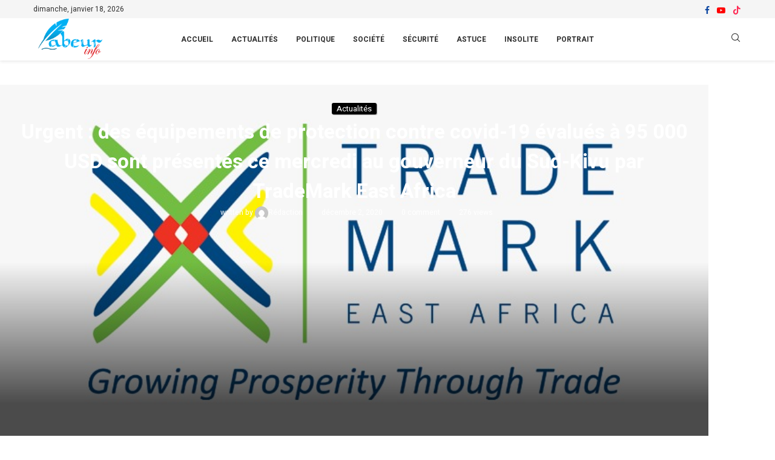

--- FILE ---
content_type: text/css
request_url: https://labeur.info/wp-content/uploads/elementor/css/post-16344.css?ver=1767875272
body_size: 1264
content:
.elementor-16344 .elementor-element.elementor-element-351cc63 > .elementor-container > .elementor-column > .elementor-widget-wrap{align-content:center;align-items:center;}.elementor-16344 .elementor-element.elementor-element-351cc63 > .elementor-container{max-width:1170px;}.elementor-16344 .elementor-element.elementor-element-351cc63{margin-top:40px;margin-bottom:0px;}.elementor-16344 .elementor-element.elementor-element-dd18b3a > .elementor-element-populated{margin:0px 0px 0px 0px;--e-column-margin-right:0px;--e-column-margin-left:0px;padding:0px 0px 0px 0px;}.elementor-16344 .elementor-element.elementor-element-be608ac .penci-single-featured-img,.elementor-16344 .elementor-element.elementor-element-be608ac .penci-jarallax{padding-top:50% !important;}.elementor-16344 .elementor-element.elementor-element-be608ac .penci-standard-cat{margin-bottom:0px;}.elementor-16344 .elementor-element.elementor-element-be608ac .header-standard .post-title{margin-bottom:0px;font-size:33px;text-transform:none;}.elementor-16344 .elementor-element.elementor-element-be608ac .post-box-meta-single{margin-top:0px;font-size:12px;}.elementor-16344 .elementor-element.elementor-element-be608ac .standard-post-special_wrapper{bottom:30px;top:30px;display:flex;flex-wrap:wrap;flex-direction:column;justify-content:end;}.elementor-16344 .elementor-element.elementor-element-be608ac .penci-breadcrumb{display:none;}.elementor-16344 .elementor-element.elementor-element-be608ac .post-box-meta-single > span:before{display:none !important;}.elementor-16344 .elementor-element.elementor-element-be608ac .post-box-meta-single > span:not(:last-child){margin-right:20px;}body.rtl .elementor-16344 .elementor-element.elementor-element-be608ac .post-box-meta-single > span:not(:last-child){margin-left:20px;margin-right:0;}.elementor-16344 .elementor-element.elementor-element-be608ac .penci-fto-ct{padding:0px 0px 10px 0px;}.elementor-16344 .elementor-element.elementor-element-be608ac .penci-breadcrumb.single-breadcrumb{font-size:10px;font-weight:bold;text-transform:uppercase;}.elementor-16344 .elementor-element.elementor-element-be608ac .cat{color:#FFFFFF;}.elementor-16344 .elementor-element.elementor-element-be608ac .cat > a.penci-cat-name:hover{background-color:#FCD535;}.elementor-16344 .elementor-element.elementor-element-4ca407c > .elementor-container{max-width:1200px;}.elementor-16344 .elementor-element.elementor-element-4ca407c{margin-top:30px;margin-bottom:25px;}.elementor-16344 .elementor-element.elementor-element-b41347d .tags-share-box{text-align:left;}.elementor-16344 .elementor-element.elementor-element-da1aa1c .post-entry, .elementor-16344 .elementor-element.elementor-element-da1aa1c .post-entry p, .elementor-16344 .elementor-element.elementor-element-da1aa1c .post-entry span{font-size:16px;}.elementor-16344 .elementor-element.elementor-element-f476837 > .elementor-widget-container{padding:0px 0px 0px 0px;}.elementor-16344 .elementor-element.elementor-element-f476837 .pctmp-term-list{text-align:left;}.elementor-16344 .elementor-element.elementor-element-f476837 .pctmp-term-list .term-labels{margin-right:10px;}.elementor-16344 .elementor-element.elementor-element-f476837 .pctmp-term-item{font-weight:500;padding:3px 12px 3px 12px;border-radius:3px 3px 3px 3px;}.elementor-16344 .elementor-element.elementor-element-f476837 .term-labels i{font-size:12px;}.elementor-16344 .elementor-element.elementor-element-f476837 .term-labels{font-size:12px;font-weight:500;text-transform:uppercase;}.elementor-16344 .elementor-element.elementor-element-c57f375 .tags-share-box{text-align:left;}.elementor-16344 .elementor-element.elementor-element-1ab5fb2 > .elementor-widget-container{background-color:#F5F5F5;margin:10px 0px 0px 0px;padding:30px 30px 30px 30px;border-style:solid;border-width:3px 0px 0px 0px;border-color:#FCD535;border-radius:15px 15px 15px 15px;}.elementor-16344 .elementor-element.elementor-element-1ab5fb2 .post-pagination .prev-post-title span{font-size:12px;font-weight:bold;text-transform:uppercase;}.elementor-16344 .elementor-element.elementor-element-1ab5fb2 .post-pagination .prev-title, .elementor-16344 .elementor-element.elementor-element-1ab5fb2 .post-pagination .next-title{font-size:18px;text-transform:none;}.elementor-16344 .elementor-element.elementor-element-2a575e5 > .elementor-widget-container{background-color:#F5F5F5;margin:10px 0px 0px 0px;padding:30px 30px 30px 30px;border-style:solid;border-width:3px 0px 0px 0px;border-color:#FCD535;border-radius:15px 15px 15px 15px;}.elementor-16344 .elementor-element.elementor-element-2a575e5 .penci-smalllist{--pcsl-between:15px;}.elementor-16344 .elementor-element.elementor-element-2a575e5 .pcsl-inner .pcsl-iteminer{align-items:center;}.elementor-16344 .elementor-element.elementor-element-2a575e5 .pcsl-inner .pcsl-thumb{width:40%;}.elementor-16344 .elementor-element.elementor-element-2a575e5 .pcsl-imgpos-left .pcsl-content, .elementor-16344 .elementor-element.elementor-element-2a575e5 .pcsl-imgpos-right .pcsl-content{width:calc( 100% - 40% );}.elementor-16344 .elementor-element.elementor-element-2a575e5 .pcsl-imgpos-left.pcsl-hdate .pcsl-content, .elementor-16344 .elementor-element.elementor-element-2a575e5 .pcsl-imgpos-right.pcsl-hdate .pcsl-content{width:calc( 100% - var(--pcsl-dwidth) - 40% );}.elementor-16344 .elementor-element.elementor-element-2a575e5 .penci-homepage-title{margin-bottom:20px;}.elementor-16344 .elementor-element.elementor-element-2a575e5 .pcsl-content .pcsl-title{font-size:15px;}.elementor-16344 .elementor-element.elementor-element-2a575e5 .grid-post-box-meta{font-size:12px;}.elementor-16344 .elementor-element.elementor-element-2a575e5 .penci-border-arrow .inner-arrow{font-size:16px;}.elementor-16344 .elementor-element.elementor-element-40017c4 > .elementor-widget-container{background-color:#F5F5F5;margin:10px 0px 0px 0px;padding:30px 30px 30px 30px;border-style:solid;border-width:3px 0px 0px 0px;border-color:#FCD535;border-radius:15px 15px 15px 15px;}.elementor-16344 .elementor-element.elementor-element-40017c4 .penci-mailchimp-block{margin-left:auto;margin-right:auto;}.elementor-16344 .elementor-element.elementor-element-40017c4 .penci-homepage-title{margin-bottom:10px;}.elementor-16344 .elementor-element.elementor-element-40017c4 .penci-border-arrow .inner-arrow{font-size:16px;}.elementor-16344 .elementor-element.elementor-element-09aa063:not(.elementor-motion-effects-element-type-background), .elementor-16344 .elementor-element.elementor-element-09aa063 > .elementor-motion-effects-container > .elementor-motion-effects-layer{background-color:#F5F5F5;}.elementor-16344 .elementor-element.elementor-element-09aa063 > .elementor-container{max-width:1170px;}.elementor-16344 .elementor-element.elementor-element-09aa063{transition:background 0.3s, border 0.3s, border-radius 0.3s, box-shadow 0.3s;padding:40px 0px 40px 0px;}.elementor-16344 .elementor-element.elementor-element-09aa063 > .elementor-background-overlay{transition:background 0.3s, border-radius 0.3s, opacity 0.3s;}.elementor-16344 .elementor-element.elementor-element-4847faa .pcbg-bgoverlay.active-overlay, .elementor-16344 .elementor-element.elementor-element-4847faa .pcbg-bgoverlaytext.active-overlay{background-color:transparent;background-image:linear-gradient(180deg, #02010100 0%, #000000 100%);}.elementor-16344 .elementor-element.elementor-element-4847faa > .elementor-widget-container{margin:0px 0px -30px 0px;padding:0px 0px 0px 0px;}.elementor-16344 .elementor-element.elementor-element-4847faa .penci-bgstyle-1 .penci-dflex{margin-left:calc(-10px/2);margin-right:calc(-10px/2);width:calc(100% + 10px);}.elementor-16344 .elementor-element.elementor-element-4847faa .penci-bgstyle-2 .item-masonry, .elementor-16344 .elementor-element.elementor-element-4847faa .penci-bgstyle-1 .penci-bgitem{padding-left:calc(10px/2);padding-right:calc(10px/2);margin-bottom:10px;}.elementor-16344 .elementor-element.elementor-element-4847faa .penci-bgstyle-2 .penci-biggrid-data{margin-left:calc(-10px/2);margin-right:calc(-10px/2);}.elementor-16344 .elementor-element.elementor-element-4847faa .penci-bgitem .penci-image-holder:before{padding-top:75%;}.elementor-16344 .elementor-element.elementor-element-4847faa .pcbg-thumb, .elementor-16344 .elementor-element.elementor-element-4847faa .pcbg-bgoverlay, .elementor-16344 .elementor-element.elementor-element-4847faa .penci-image-holder{border-radius:15px;-webkit-border-radius:15px;}.elementor-16344 .elementor-element.elementor-element-4847faa .penci-homepage-title{margin-bottom:30px;}.elementor-16344 .elementor-element.elementor-element-4847faa .pcbg-content-inner{padding:15px 18px 15px 18px;}.elementor-16344 .elementor-element.elementor-element-4847faa .pcbg-bgoverlay.active-overlay{opacity:calc( 80/100 );}.elementor-16344 .elementor-element.elementor-element-4847faa .pcbg-bgoverlaytext.active-overlay{opacity:calc( 80/100 );}.elementor-16344 .elementor-element.elementor-element-4847faa .penci-bgmain:hover .pcbg-bgoverlay.active-overlay{opacity:calc( 100/100 );}.elementor-16344 .elementor-element.elementor-element-4847faa .penci-bgmain:hover .pcbg-bgoverlaytext.active-overlay{opacity:calc( 100/100 );}.elementor-16344 .elementor-element.elementor-element-4847faa .penci-bgrid-based-custom .pcbg-content-inner .pcbg-above{color:#FCD535;}.elementor-16344 .elementor-element.elementor-element-4847faa .pcbg-content-inner .pcbg-above span{color:#FCD535;}.elementor-16344 .elementor-element.elementor-element-4847faa .pcbg-content-inner .pcbg-above span a{color:#FCD535;}.elementor-16344 .elementor-element.elementor-element-4847faa .pcbg-content-inner .pcbg-sub-title{color:#FCD535;}.elementor-16344 .elementor-element.elementor-element-4847faa .penci-bgrid-based-custom .pcbg-content-inner .pcbg-above, .elementor-16344 .elementor-element.elementor-element-4847faa .pcbg-content-inner .pcbg-above span,.elementor-16344 .elementor-element.elementor-element-4847faa .pcbg-content-inner .pcbg-above span a, .elementor-16344 .elementor-element.elementor-element-4847faa .pcbg-content-inner .pcbg-sub-title{font-size:10px;font-weight:bold;text-transform:uppercase;}.elementor-16344 .elementor-element.elementor-element-4847faa .pcbg-content-inner .pcbg-title a,.elementor-16344 .elementor-element.elementor-element-4847faa .pcbg-content-inner .pcbg-title{color:#FFFFFF;}.elementor-16344 .elementor-element.elementor-element-4847faa .pcbg-content-inner .pcbg-title a:hover{color:#FCD535;}.elementor-16344 .elementor-element.elementor-element-4847faa .pcbg-content-inner .pcbg-title,.elementor-16344 .elementor-element.elementor-element-4847faa .pcbg-content-inner .pcbg-title a{font-size:15px;}.elementor-16344 .elementor-element.elementor-element-4847faa .pcbg-content-inner .pcbg-meta,.elementor-16344 .elementor-element.elementor-element-4847faa .pcbg-content-inner .pcbg-meta span, .elementor-16344 .elementor-element.elementor-element-4847faa .pcbg-content-inner .pcbg-meta a{font-size:12px;}.elementor-16344 .elementor-element.elementor-element-4847faa .pcbg-pexcerpt, .elementor-16344 .elementor-element.elementor-element-4847faa .pcbg-pexcerpt a, .elementor-16344 .elementor-element.elementor-element-4847faa .pcbg-pexcerpt p{color:#666666;}body:not(.pcdm-enable) .elementor-16344 .elementor-element.elementor-element-4847faa .style-2.penci-border-arrow:after{border-color:transparent;border-top-color:#111111;}body:not(.pcdm-enable) .elementor-16344 .elementor-element.elementor-element-4847faa .style-14 .inner-arrow:before,.elementor-16344 .elementor-element.elementor-element-4847faa .style-11 .inner-arrow,.elementor-16344 .elementor-element.elementor-element-4847faa .style-12 .inner-arrow,.elementor-16344 .elementor-element.elementor-element-4847faa .style-13 .inner-arrow,.elementor-16344 .elementor-element.elementor-element-4847faa .style-15 .inner-arrow,.elementor-16344 .elementor-element.elementor-element-4847faa .penci-border-arrow .inner-arrow{background-color:#111111;}.elementor-16344 .elementor-element.elementor-element-4847faa .penci-border-arrow .inner-arrow{font-size:16px;}.elementor-16344 .elementor-element.elementor-element-1a154f5 > .elementor-container{max-width:800px;}.elementor-16344 .elementor-element.elementor-element-1a154f5{margin-top:40px;margin-bottom:40px;}.elementor-16344 .elementor-element.elementor-element-69db1cd > .elementor-widget-container{margin:15px 0px 0px 0px;}.elementor-16344 .elementor-element.elementor-element-69db1cd #respond p.form-submit{text-align:center;}@media(max-width:1024px){.elementor-16344 .elementor-element.elementor-element-351cc63{padding:0px 0px 0px 0px;}.elementor-16344 .elementor-element.elementor-element-2a575e5 > .elementor-widget-container{padding:20px 20px 20px 20px;}.elementor-16344 .elementor-element.elementor-element-40017c4 > .elementor-widget-container{padding:20px 20px 20px 20px;}.elementor-16344 .elementor-element.elementor-element-09aa063{padding:40px 15px 40px 15px;}.elementor-16344 .elementor-element.elementor-element-1a154f5{padding:0px 15px 0px 15px;}}@media(max-width:767px){.elementor-16344 .elementor-element.elementor-element-be608ac .penci-fto-ct{padding:0px 0px 0px 0px;}.elementor-16344 .elementor-element.elementor-element-be608ac .header-standard .post-title{font-size:24px;}.elementor-16344 .elementor-element.elementor-element-1ab5fb2 > .elementor-widget-container{padding:20px 20px 20px 20px;}.elementor-16344 .elementor-element.elementor-element-2a575e5 > .elementor-widget-container{padding:20px 20px 20px 20px;}.elementor-16344 .elementor-element.elementor-element-40017c4 > .elementor-widget-container{padding:20px 20px 20px 20px;}.elementor-16344 .elementor-element.elementor-element-4847faa .pcbg-content-inner .pcbg-title,.elementor-16344 .elementor-element.elementor-element-4847faa .pcbg-content-inner .pcbg-title a{font-size:18px;}}